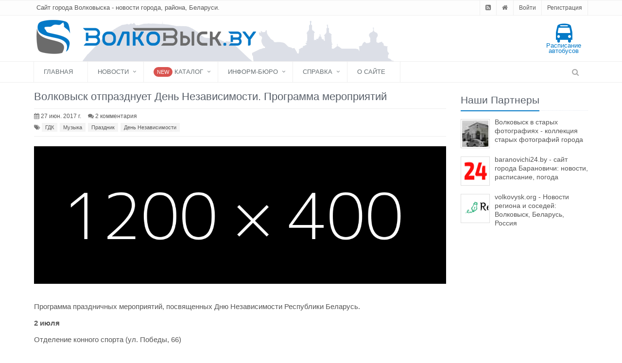

--- FILE ---
content_type: text/html; charset=utf-8
request_url: https://www.google.com/recaptcha/api2/aframe
body_size: 115
content:
<!DOCTYPE HTML><html><head><meta http-equiv="content-type" content="text/html; charset=UTF-8"></head><body><script nonce="zAxL-ea22NGa0_vFIPBGGg">/** Anti-fraud and anti-abuse applications only. See google.com/recaptcha */ try{var clients={'sodar':'https://pagead2.googlesyndication.com/pagead/sodar?'};window.addEventListener("message",function(a){try{if(a.source===window.parent){var b=JSON.parse(a.data);var c=clients[b['id']];if(c){var d=document.createElement('img');d.src=c+b['params']+'&rc='+(localStorage.getItem("rc::a")?sessionStorage.getItem("rc::b"):"");window.document.body.appendChild(d);sessionStorage.setItem("rc::e",parseInt(sessionStorage.getItem("rc::e")||0)+1);localStorage.setItem("rc::h",'1768833931650');}}}catch(b){}});window.parent.postMessage("_grecaptcha_ready", "*");}catch(b){}</script></body></html>